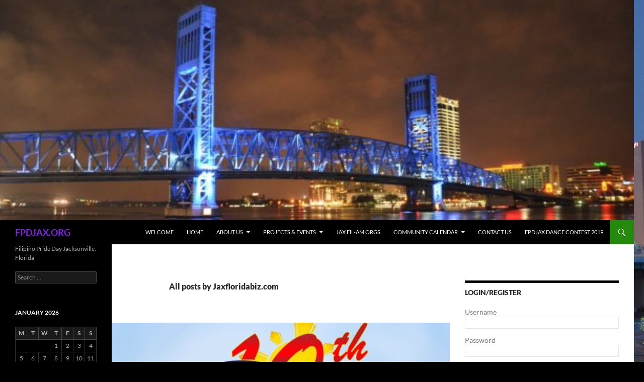

--- FILE ---
content_type: text/html; charset=UTF-8
request_url: http://www.fpdjax.org/author/dell-alarcon/
body_size: 16115
content:
<!DOCTYPE html>
<html lang="en">
<head>
	<meta charset="UTF-8">
	<meta name="viewport" content="width=device-width, initial-scale=1.0">
	<title>Jaxfloridabiz.com | FPDJAX.ORG</title>
	<link rel="profile" href="https://gmpg.org/xfn/11">
	<link rel="pingback" href="http://www.fpdjax.org/xmlrpc.php">
	<meta name='robots' content='max-image-preview:large' />
<link rel="alternate" type="application/rss+xml" title="FPDJAX.ORG &raquo; Feed" href="http://www.fpdjax.org/feed/" />
<link rel="alternate" type="application/rss+xml" title="FPDJAX.ORG &raquo; Comments Feed" href="http://www.fpdjax.org/comments/feed/" />
<link rel="alternate" type="application/rss+xml" title="FPDJAX.ORG &raquo; Posts by Jaxfloridabiz.com Feed" href="http://www.fpdjax.org/author/dell-alarcon/feed/" />
<style id='wp-img-auto-sizes-contain-inline-css'>
img:is([sizes=auto i],[sizes^="auto," i]){contain-intrinsic-size:3000px 1500px}
/*# sourceURL=wp-img-auto-sizes-contain-inline-css */
</style>
<style id='wp-emoji-styles-inline-css'>

	img.wp-smiley, img.emoji {
		display: inline !important;
		border: none !important;
		box-shadow: none !important;
		height: 1em !important;
		width: 1em !important;
		margin: 0 0.07em !important;
		vertical-align: -0.1em !important;
		background: none !important;
		padding: 0 !important;
	}
/*# sourceURL=wp-emoji-styles-inline-css */
</style>
<style id='wp-block-library-inline-css'>
:root{--wp-block-synced-color:#7a00df;--wp-block-synced-color--rgb:122,0,223;--wp-bound-block-color:var(--wp-block-synced-color);--wp-editor-canvas-background:#ddd;--wp-admin-theme-color:#007cba;--wp-admin-theme-color--rgb:0,124,186;--wp-admin-theme-color-darker-10:#006ba1;--wp-admin-theme-color-darker-10--rgb:0,107,160.5;--wp-admin-theme-color-darker-20:#005a87;--wp-admin-theme-color-darker-20--rgb:0,90,135;--wp-admin-border-width-focus:2px}@media (min-resolution:192dpi){:root{--wp-admin-border-width-focus:1.5px}}.wp-element-button{cursor:pointer}:root .has-very-light-gray-background-color{background-color:#eee}:root .has-very-dark-gray-background-color{background-color:#313131}:root .has-very-light-gray-color{color:#eee}:root .has-very-dark-gray-color{color:#313131}:root .has-vivid-green-cyan-to-vivid-cyan-blue-gradient-background{background:linear-gradient(135deg,#00d084,#0693e3)}:root .has-purple-crush-gradient-background{background:linear-gradient(135deg,#34e2e4,#4721fb 50%,#ab1dfe)}:root .has-hazy-dawn-gradient-background{background:linear-gradient(135deg,#faaca8,#dad0ec)}:root .has-subdued-olive-gradient-background{background:linear-gradient(135deg,#fafae1,#67a671)}:root .has-atomic-cream-gradient-background{background:linear-gradient(135deg,#fdd79a,#004a59)}:root .has-nightshade-gradient-background{background:linear-gradient(135deg,#330968,#31cdcf)}:root .has-midnight-gradient-background{background:linear-gradient(135deg,#020381,#2874fc)}:root{--wp--preset--font-size--normal:16px;--wp--preset--font-size--huge:42px}.has-regular-font-size{font-size:1em}.has-larger-font-size{font-size:2.625em}.has-normal-font-size{font-size:var(--wp--preset--font-size--normal)}.has-huge-font-size{font-size:var(--wp--preset--font-size--huge)}.has-text-align-center{text-align:center}.has-text-align-left{text-align:left}.has-text-align-right{text-align:right}.has-fit-text{white-space:nowrap!important}#end-resizable-editor-section{display:none}.aligncenter{clear:both}.items-justified-left{justify-content:flex-start}.items-justified-center{justify-content:center}.items-justified-right{justify-content:flex-end}.items-justified-space-between{justify-content:space-between}.screen-reader-text{border:0;clip-path:inset(50%);height:1px;margin:-1px;overflow:hidden;padding:0;position:absolute;width:1px;word-wrap:normal!important}.screen-reader-text:focus{background-color:#ddd;clip-path:none;color:#444;display:block;font-size:1em;height:auto;left:5px;line-height:normal;padding:15px 23px 14px;text-decoration:none;top:5px;width:auto;z-index:100000}html :where(.has-border-color){border-style:solid}html :where([style*=border-top-color]){border-top-style:solid}html :where([style*=border-right-color]){border-right-style:solid}html :where([style*=border-bottom-color]){border-bottom-style:solid}html :where([style*=border-left-color]){border-left-style:solid}html :where([style*=border-width]){border-style:solid}html :where([style*=border-top-width]){border-top-style:solid}html :where([style*=border-right-width]){border-right-style:solid}html :where([style*=border-bottom-width]){border-bottom-style:solid}html :where([style*=border-left-width]){border-left-style:solid}html :where(img[class*=wp-image-]){height:auto;max-width:100%}:where(figure){margin:0 0 1em}html :where(.is-position-sticky){--wp-admin--admin-bar--position-offset:var(--wp-admin--admin-bar--height,0px)}@media screen and (max-width:600px){html :where(.is-position-sticky){--wp-admin--admin-bar--position-offset:0px}}

/*# sourceURL=wp-block-library-inline-css */
</style><style id='wp-block-image-inline-css'>
.wp-block-image>a,.wp-block-image>figure>a{display:inline-block}.wp-block-image img{box-sizing:border-box;height:auto;max-width:100%;vertical-align:bottom}@media not (prefers-reduced-motion){.wp-block-image img.hide{visibility:hidden}.wp-block-image img.show{animation:show-content-image .4s}}.wp-block-image[style*=border-radius] img,.wp-block-image[style*=border-radius]>a{border-radius:inherit}.wp-block-image.has-custom-border img{box-sizing:border-box}.wp-block-image.aligncenter{text-align:center}.wp-block-image.alignfull>a,.wp-block-image.alignwide>a{width:100%}.wp-block-image.alignfull img,.wp-block-image.alignwide img{height:auto;width:100%}.wp-block-image .aligncenter,.wp-block-image .alignleft,.wp-block-image .alignright,.wp-block-image.aligncenter,.wp-block-image.alignleft,.wp-block-image.alignright{display:table}.wp-block-image .aligncenter>figcaption,.wp-block-image .alignleft>figcaption,.wp-block-image .alignright>figcaption,.wp-block-image.aligncenter>figcaption,.wp-block-image.alignleft>figcaption,.wp-block-image.alignright>figcaption{caption-side:bottom;display:table-caption}.wp-block-image .alignleft{float:left;margin:.5em 1em .5em 0}.wp-block-image .alignright{float:right;margin:.5em 0 .5em 1em}.wp-block-image .aligncenter{margin-left:auto;margin-right:auto}.wp-block-image :where(figcaption){margin-bottom:1em;margin-top:.5em}.wp-block-image.is-style-circle-mask img{border-radius:9999px}@supports ((-webkit-mask-image:none) or (mask-image:none)) or (-webkit-mask-image:none){.wp-block-image.is-style-circle-mask img{border-radius:0;-webkit-mask-image:url('data:image/svg+xml;utf8,<svg viewBox="0 0 100 100" xmlns="http://www.w3.org/2000/svg"><circle cx="50" cy="50" r="50"/></svg>');mask-image:url('data:image/svg+xml;utf8,<svg viewBox="0 0 100 100" xmlns="http://www.w3.org/2000/svg"><circle cx="50" cy="50" r="50"/></svg>');mask-mode:alpha;-webkit-mask-position:center;mask-position:center;-webkit-mask-repeat:no-repeat;mask-repeat:no-repeat;-webkit-mask-size:contain;mask-size:contain}}:root :where(.wp-block-image.is-style-rounded img,.wp-block-image .is-style-rounded img){border-radius:9999px}.wp-block-image figure{margin:0}.wp-lightbox-container{display:flex;flex-direction:column;position:relative}.wp-lightbox-container img{cursor:zoom-in}.wp-lightbox-container img:hover+button{opacity:1}.wp-lightbox-container button{align-items:center;backdrop-filter:blur(16px) saturate(180%);background-color:#5a5a5a40;border:none;border-radius:4px;cursor:zoom-in;display:flex;height:20px;justify-content:center;opacity:0;padding:0;position:absolute;right:16px;text-align:center;top:16px;width:20px;z-index:100}@media not (prefers-reduced-motion){.wp-lightbox-container button{transition:opacity .2s ease}}.wp-lightbox-container button:focus-visible{outline:3px auto #5a5a5a40;outline:3px auto -webkit-focus-ring-color;outline-offset:3px}.wp-lightbox-container button:hover{cursor:pointer;opacity:1}.wp-lightbox-container button:focus{opacity:1}.wp-lightbox-container button:focus,.wp-lightbox-container button:hover,.wp-lightbox-container button:not(:hover):not(:active):not(.has-background){background-color:#5a5a5a40;border:none}.wp-lightbox-overlay{box-sizing:border-box;cursor:zoom-out;height:100vh;left:0;overflow:hidden;position:fixed;top:0;visibility:hidden;width:100%;z-index:100000}.wp-lightbox-overlay .close-button{align-items:center;cursor:pointer;display:flex;justify-content:center;min-height:40px;min-width:40px;padding:0;position:absolute;right:calc(env(safe-area-inset-right) + 16px);top:calc(env(safe-area-inset-top) + 16px);z-index:5000000}.wp-lightbox-overlay .close-button:focus,.wp-lightbox-overlay .close-button:hover,.wp-lightbox-overlay .close-button:not(:hover):not(:active):not(.has-background){background:none;border:none}.wp-lightbox-overlay .lightbox-image-container{height:var(--wp--lightbox-container-height);left:50%;overflow:hidden;position:absolute;top:50%;transform:translate(-50%,-50%);transform-origin:top left;width:var(--wp--lightbox-container-width);z-index:9999999999}.wp-lightbox-overlay .wp-block-image{align-items:center;box-sizing:border-box;display:flex;height:100%;justify-content:center;margin:0;position:relative;transform-origin:0 0;width:100%;z-index:3000000}.wp-lightbox-overlay .wp-block-image img{height:var(--wp--lightbox-image-height);min-height:var(--wp--lightbox-image-height);min-width:var(--wp--lightbox-image-width);width:var(--wp--lightbox-image-width)}.wp-lightbox-overlay .wp-block-image figcaption{display:none}.wp-lightbox-overlay button{background:none;border:none}.wp-lightbox-overlay .scrim{background-color:#fff;height:100%;opacity:.9;position:absolute;width:100%;z-index:2000000}.wp-lightbox-overlay.active{visibility:visible}@media not (prefers-reduced-motion){.wp-lightbox-overlay.active{animation:turn-on-visibility .25s both}.wp-lightbox-overlay.active img{animation:turn-on-visibility .35s both}.wp-lightbox-overlay.show-closing-animation:not(.active){animation:turn-off-visibility .35s both}.wp-lightbox-overlay.show-closing-animation:not(.active) img{animation:turn-off-visibility .25s both}.wp-lightbox-overlay.zoom.active{animation:none;opacity:1;visibility:visible}.wp-lightbox-overlay.zoom.active .lightbox-image-container{animation:lightbox-zoom-in .4s}.wp-lightbox-overlay.zoom.active .lightbox-image-container img{animation:none}.wp-lightbox-overlay.zoom.active .scrim{animation:turn-on-visibility .4s forwards}.wp-lightbox-overlay.zoom.show-closing-animation:not(.active){animation:none}.wp-lightbox-overlay.zoom.show-closing-animation:not(.active) .lightbox-image-container{animation:lightbox-zoom-out .4s}.wp-lightbox-overlay.zoom.show-closing-animation:not(.active) .lightbox-image-container img{animation:none}.wp-lightbox-overlay.zoom.show-closing-animation:not(.active) .scrim{animation:turn-off-visibility .4s forwards}}@keyframes show-content-image{0%{visibility:hidden}99%{visibility:hidden}to{visibility:visible}}@keyframes turn-on-visibility{0%{opacity:0}to{opacity:1}}@keyframes turn-off-visibility{0%{opacity:1;visibility:visible}99%{opacity:0;visibility:visible}to{opacity:0;visibility:hidden}}@keyframes lightbox-zoom-in{0%{transform:translate(calc((-100vw + var(--wp--lightbox-scrollbar-width))/2 + var(--wp--lightbox-initial-left-position)),calc(-50vh + var(--wp--lightbox-initial-top-position))) scale(var(--wp--lightbox-scale))}to{transform:translate(-50%,-50%) scale(1)}}@keyframes lightbox-zoom-out{0%{transform:translate(-50%,-50%) scale(1);visibility:visible}99%{visibility:visible}to{transform:translate(calc((-100vw + var(--wp--lightbox-scrollbar-width))/2 + var(--wp--lightbox-initial-left-position)),calc(-50vh + var(--wp--lightbox-initial-top-position))) scale(var(--wp--lightbox-scale));visibility:hidden}}
/*# sourceURL=http://www.fpdjax.org/wp-includes/blocks/image/style.min.css */
</style>
<style id='wp-block-image-theme-inline-css'>
:root :where(.wp-block-image figcaption){color:#555;font-size:13px;text-align:center}.is-dark-theme :root :where(.wp-block-image figcaption){color:#ffffffa6}.wp-block-image{margin:0 0 1em}
/*# sourceURL=http://www.fpdjax.org/wp-includes/blocks/image/theme.min.css */
</style>
<style id='wp-block-paragraph-inline-css'>
.is-small-text{font-size:.875em}.is-regular-text{font-size:1em}.is-large-text{font-size:2.25em}.is-larger-text{font-size:3em}.has-drop-cap:not(:focus):first-letter{float:left;font-size:8.4em;font-style:normal;font-weight:100;line-height:.68;margin:.05em .1em 0 0;text-transform:uppercase}body.rtl .has-drop-cap:not(:focus):first-letter{float:none;margin-left:.1em}p.has-drop-cap.has-background{overflow:hidden}:root :where(p.has-background){padding:1.25em 2.375em}:where(p.has-text-color:not(.has-link-color)) a{color:inherit}p.has-text-align-left[style*="writing-mode:vertical-lr"],p.has-text-align-right[style*="writing-mode:vertical-rl"]{rotate:180deg}
/*# sourceURL=http://www.fpdjax.org/wp-includes/blocks/paragraph/style.min.css */
</style>
<style id='global-styles-inline-css'>
:root{--wp--preset--aspect-ratio--square: 1;--wp--preset--aspect-ratio--4-3: 4/3;--wp--preset--aspect-ratio--3-4: 3/4;--wp--preset--aspect-ratio--3-2: 3/2;--wp--preset--aspect-ratio--2-3: 2/3;--wp--preset--aspect-ratio--16-9: 16/9;--wp--preset--aspect-ratio--9-16: 9/16;--wp--preset--color--black: #000;--wp--preset--color--cyan-bluish-gray: #abb8c3;--wp--preset--color--white: #fff;--wp--preset--color--pale-pink: #f78da7;--wp--preset--color--vivid-red: #cf2e2e;--wp--preset--color--luminous-vivid-orange: #ff6900;--wp--preset--color--luminous-vivid-amber: #fcb900;--wp--preset--color--light-green-cyan: #7bdcb5;--wp--preset--color--vivid-green-cyan: #00d084;--wp--preset--color--pale-cyan-blue: #8ed1fc;--wp--preset--color--vivid-cyan-blue: #0693e3;--wp--preset--color--vivid-purple: #9b51e0;--wp--preset--color--green: #24890d;--wp--preset--color--dark-gray: #2b2b2b;--wp--preset--color--medium-gray: #767676;--wp--preset--color--light-gray: #f5f5f5;--wp--preset--gradient--vivid-cyan-blue-to-vivid-purple: linear-gradient(135deg,rgb(6,147,227) 0%,rgb(155,81,224) 100%);--wp--preset--gradient--light-green-cyan-to-vivid-green-cyan: linear-gradient(135deg,rgb(122,220,180) 0%,rgb(0,208,130) 100%);--wp--preset--gradient--luminous-vivid-amber-to-luminous-vivid-orange: linear-gradient(135deg,rgb(252,185,0) 0%,rgb(255,105,0) 100%);--wp--preset--gradient--luminous-vivid-orange-to-vivid-red: linear-gradient(135deg,rgb(255,105,0) 0%,rgb(207,46,46) 100%);--wp--preset--gradient--very-light-gray-to-cyan-bluish-gray: linear-gradient(135deg,rgb(238,238,238) 0%,rgb(169,184,195) 100%);--wp--preset--gradient--cool-to-warm-spectrum: linear-gradient(135deg,rgb(74,234,220) 0%,rgb(151,120,209) 20%,rgb(207,42,186) 40%,rgb(238,44,130) 60%,rgb(251,105,98) 80%,rgb(254,248,76) 100%);--wp--preset--gradient--blush-light-purple: linear-gradient(135deg,rgb(255,206,236) 0%,rgb(152,150,240) 100%);--wp--preset--gradient--blush-bordeaux: linear-gradient(135deg,rgb(254,205,165) 0%,rgb(254,45,45) 50%,rgb(107,0,62) 100%);--wp--preset--gradient--luminous-dusk: linear-gradient(135deg,rgb(255,203,112) 0%,rgb(199,81,192) 50%,rgb(65,88,208) 100%);--wp--preset--gradient--pale-ocean: linear-gradient(135deg,rgb(255,245,203) 0%,rgb(182,227,212) 50%,rgb(51,167,181) 100%);--wp--preset--gradient--electric-grass: linear-gradient(135deg,rgb(202,248,128) 0%,rgb(113,206,126) 100%);--wp--preset--gradient--midnight: linear-gradient(135deg,rgb(2,3,129) 0%,rgb(40,116,252) 100%);--wp--preset--font-size--small: 13px;--wp--preset--font-size--medium: 20px;--wp--preset--font-size--large: 36px;--wp--preset--font-size--x-large: 42px;--wp--preset--spacing--20: 0.44rem;--wp--preset--spacing--30: 0.67rem;--wp--preset--spacing--40: 1rem;--wp--preset--spacing--50: 1.5rem;--wp--preset--spacing--60: 2.25rem;--wp--preset--spacing--70: 3.38rem;--wp--preset--spacing--80: 5.06rem;--wp--preset--shadow--natural: 6px 6px 9px rgba(0, 0, 0, 0.2);--wp--preset--shadow--deep: 12px 12px 50px rgba(0, 0, 0, 0.4);--wp--preset--shadow--sharp: 6px 6px 0px rgba(0, 0, 0, 0.2);--wp--preset--shadow--outlined: 6px 6px 0px -3px rgb(255, 255, 255), 6px 6px rgb(0, 0, 0);--wp--preset--shadow--crisp: 6px 6px 0px rgb(0, 0, 0);}:where(.is-layout-flex){gap: 0.5em;}:where(.is-layout-grid){gap: 0.5em;}body .is-layout-flex{display: flex;}.is-layout-flex{flex-wrap: wrap;align-items: center;}.is-layout-flex > :is(*, div){margin: 0;}body .is-layout-grid{display: grid;}.is-layout-grid > :is(*, div){margin: 0;}:where(.wp-block-columns.is-layout-flex){gap: 2em;}:where(.wp-block-columns.is-layout-grid){gap: 2em;}:where(.wp-block-post-template.is-layout-flex){gap: 1.25em;}:where(.wp-block-post-template.is-layout-grid){gap: 1.25em;}.has-black-color{color: var(--wp--preset--color--black) !important;}.has-cyan-bluish-gray-color{color: var(--wp--preset--color--cyan-bluish-gray) !important;}.has-white-color{color: var(--wp--preset--color--white) !important;}.has-pale-pink-color{color: var(--wp--preset--color--pale-pink) !important;}.has-vivid-red-color{color: var(--wp--preset--color--vivid-red) !important;}.has-luminous-vivid-orange-color{color: var(--wp--preset--color--luminous-vivid-orange) !important;}.has-luminous-vivid-amber-color{color: var(--wp--preset--color--luminous-vivid-amber) !important;}.has-light-green-cyan-color{color: var(--wp--preset--color--light-green-cyan) !important;}.has-vivid-green-cyan-color{color: var(--wp--preset--color--vivid-green-cyan) !important;}.has-pale-cyan-blue-color{color: var(--wp--preset--color--pale-cyan-blue) !important;}.has-vivid-cyan-blue-color{color: var(--wp--preset--color--vivid-cyan-blue) !important;}.has-vivid-purple-color{color: var(--wp--preset--color--vivid-purple) !important;}.has-black-background-color{background-color: var(--wp--preset--color--black) !important;}.has-cyan-bluish-gray-background-color{background-color: var(--wp--preset--color--cyan-bluish-gray) !important;}.has-white-background-color{background-color: var(--wp--preset--color--white) !important;}.has-pale-pink-background-color{background-color: var(--wp--preset--color--pale-pink) !important;}.has-vivid-red-background-color{background-color: var(--wp--preset--color--vivid-red) !important;}.has-luminous-vivid-orange-background-color{background-color: var(--wp--preset--color--luminous-vivid-orange) !important;}.has-luminous-vivid-amber-background-color{background-color: var(--wp--preset--color--luminous-vivid-amber) !important;}.has-light-green-cyan-background-color{background-color: var(--wp--preset--color--light-green-cyan) !important;}.has-vivid-green-cyan-background-color{background-color: var(--wp--preset--color--vivid-green-cyan) !important;}.has-pale-cyan-blue-background-color{background-color: var(--wp--preset--color--pale-cyan-blue) !important;}.has-vivid-cyan-blue-background-color{background-color: var(--wp--preset--color--vivid-cyan-blue) !important;}.has-vivid-purple-background-color{background-color: var(--wp--preset--color--vivid-purple) !important;}.has-black-border-color{border-color: var(--wp--preset--color--black) !important;}.has-cyan-bluish-gray-border-color{border-color: var(--wp--preset--color--cyan-bluish-gray) !important;}.has-white-border-color{border-color: var(--wp--preset--color--white) !important;}.has-pale-pink-border-color{border-color: var(--wp--preset--color--pale-pink) !important;}.has-vivid-red-border-color{border-color: var(--wp--preset--color--vivid-red) !important;}.has-luminous-vivid-orange-border-color{border-color: var(--wp--preset--color--luminous-vivid-orange) !important;}.has-luminous-vivid-amber-border-color{border-color: var(--wp--preset--color--luminous-vivid-amber) !important;}.has-light-green-cyan-border-color{border-color: var(--wp--preset--color--light-green-cyan) !important;}.has-vivid-green-cyan-border-color{border-color: var(--wp--preset--color--vivid-green-cyan) !important;}.has-pale-cyan-blue-border-color{border-color: var(--wp--preset--color--pale-cyan-blue) !important;}.has-vivid-cyan-blue-border-color{border-color: var(--wp--preset--color--vivid-cyan-blue) !important;}.has-vivid-purple-border-color{border-color: var(--wp--preset--color--vivid-purple) !important;}.has-vivid-cyan-blue-to-vivid-purple-gradient-background{background: var(--wp--preset--gradient--vivid-cyan-blue-to-vivid-purple) !important;}.has-light-green-cyan-to-vivid-green-cyan-gradient-background{background: var(--wp--preset--gradient--light-green-cyan-to-vivid-green-cyan) !important;}.has-luminous-vivid-amber-to-luminous-vivid-orange-gradient-background{background: var(--wp--preset--gradient--luminous-vivid-amber-to-luminous-vivid-orange) !important;}.has-luminous-vivid-orange-to-vivid-red-gradient-background{background: var(--wp--preset--gradient--luminous-vivid-orange-to-vivid-red) !important;}.has-very-light-gray-to-cyan-bluish-gray-gradient-background{background: var(--wp--preset--gradient--very-light-gray-to-cyan-bluish-gray) !important;}.has-cool-to-warm-spectrum-gradient-background{background: var(--wp--preset--gradient--cool-to-warm-spectrum) !important;}.has-blush-light-purple-gradient-background{background: var(--wp--preset--gradient--blush-light-purple) !important;}.has-blush-bordeaux-gradient-background{background: var(--wp--preset--gradient--blush-bordeaux) !important;}.has-luminous-dusk-gradient-background{background: var(--wp--preset--gradient--luminous-dusk) !important;}.has-pale-ocean-gradient-background{background: var(--wp--preset--gradient--pale-ocean) !important;}.has-electric-grass-gradient-background{background: var(--wp--preset--gradient--electric-grass) !important;}.has-midnight-gradient-background{background: var(--wp--preset--gradient--midnight) !important;}.has-small-font-size{font-size: var(--wp--preset--font-size--small) !important;}.has-medium-font-size{font-size: var(--wp--preset--font-size--medium) !important;}.has-large-font-size{font-size: var(--wp--preset--font-size--large) !important;}.has-x-large-font-size{font-size: var(--wp--preset--font-size--x-large) !important;}
/*# sourceURL=global-styles-inline-css */
</style>

<style id='classic-theme-styles-inline-css'>
/*! This file is auto-generated */
.wp-block-button__link{color:#fff;background-color:#32373c;border-radius:9999px;box-shadow:none;text-decoration:none;padding:calc(.667em + 2px) calc(1.333em + 2px);font-size:1.125em}.wp-block-file__button{background:#32373c;color:#fff;text-decoration:none}
/*# sourceURL=/wp-includes/css/classic-themes.min.css */
</style>
<link rel='stylesheet' id='contact-form-7-css' href='http://www.fpdjax.org/wp-content/plugins/contact-form-7/includes/css/styles.css?ver=5.8.1' media='all' />
<link rel='stylesheet' id='ssb-front-css-css' href='http://www.fpdjax.org/wp-content/plugins/simple-social-buttons/assets/css/front.css?ver=6.2.0' media='all' />
<link rel='stylesheet' id='sidebar-login-css' href='http://www.fpdjax.org/wp-content/plugins/sidebar-login/build/sidebar-login.css?ver=1637324169' media='all' />
<link rel='stylesheet' id='twentyfourteen-lato-css' href='http://www.fpdjax.org/wp-content/themes/twentyfourteen/fonts/font-lato.css?ver=20230328' media='all' />
<link rel='stylesheet' id='genericons-css' href='http://www.fpdjax.org/wp-content/themes/twentyfourteen/genericons/genericons.css?ver=20251101' media='all' />
<link rel='stylesheet' id='twentyfourteen-style-css' href='http://www.fpdjax.org/wp-content/themes/twentyfourteen/style.css?ver=20251202' media='all' />
<link rel='stylesheet' id='twentyfourteen-block-style-css' href='http://www.fpdjax.org/wp-content/themes/twentyfourteen/css/blocks.css?ver=20250715' media='all' />
<script src="http://www.fpdjax.org/wp-includes/js/jquery/jquery.min.js?ver=3.7.1" id="jquery-core-js"></script>
<script src="http://www.fpdjax.org/wp-includes/js/jquery/jquery-migrate.min.js?ver=3.4.1" id="jquery-migrate-js"></script>
<script src="http://www.fpdjax.org/wp-content/themes/twentyfourteen/js/functions.js?ver=20250729" id="twentyfourteen-script-js" defer data-wp-strategy="defer"></script>
<link rel="https://api.w.org/" href="http://www.fpdjax.org/wp-json/" /><link rel="alternate" title="JSON" type="application/json" href="http://www.fpdjax.org/wp-json/wp/v2/users/12" /><link rel="EditURI" type="application/rsd+xml" title="RSD" href="http://www.fpdjax.org/xmlrpc.php?rsd" />
<meta name="generator" content="WordPress 6.9" />
<script type='text/javascript'>
/* <![CDATA[ */
// Comprehensive Google Map plugin v9.1.2
var CGMPGlobal = {"ajaxurl":"http:\/\/www.fpdjax.org\/wp-admin\/admin-ajax.php","noBubbleDescriptionProvided":"No description provided","geoValidationClientRevalidate":"REVALIDATE","cssHref":"http:\/\/www.fpdjax.org\/wp-content\/plugins\/comprehensive-google-map-plugin\/style.css?ver=9.1.2","language":"en","customMarkersUri":"http:\/\/www.fpdjax.org\/wp-content\/plugins\/comprehensive-google-map-plugin\/assets\/css\/images\/markers\/","kml":"[TITLE] [MSG] ([STATUS])","kmlDocInvalid":"The KML file is not a valid KML, KMZ or GeoRSS document.","kmlFetchError":"The KML file could not be fetched.","kmlLimits":"The KML file exceeds the feature limits of KmlLayer.","kmlNotFound":"The KML file could not be found. Most likely it is an invalid URL, or the document is not publicly available.","kmlRequestInvalid":"The KmlLayer is invalid.","kmlTimedOut":"The KML file could not be loaded within a reasonable amount of time.","kmlTooLarge":"The KML file exceeds the file size limits of KmlLayer.","kmlUnknown":"The KML file failed to load for an unknown reason.","address":"Address","streetView":"Street View","directions":"Directions","toHere":"To here","fromHere":"From here","mapFillViewport":"false","timestamp":"14dafb53be","ajaxCacheMapAction":"cgmp_ajax_cache_map_action","sep":"{}"}
/* ]]> */
</script>
 <style media="screen">

		 /*inline margin*/
		.simplesocialbuttons.simplesocialbuttons_inline.simplesocial-sm-round button{
	  margin: ;
	}
	
	
	
	
	
	
			 /*margin-digbar*/

	
	
	
	
	
	
	
</style>

<!-- Open Graph Meta Tags generated by Simple Social Buttons 6.2.0 -->
<meta property="og:title" content="10th Filipino Pride Day festival - FPDJAX.ORG" />
<meta property="og:type" content="website" />
<meta property="og:description" content="The 10th Filipino Pride Day Festival will be held on October 5, 2019 Saturday at the Riverside Arts Market from 10am to 5pm." />
<meta property="og:url" content="http://www.fpdjax.org/2019/07/10th-filipino-pride-day-festival/" />
<meta property="og:site_name" content="FPDJAX.ORG" />
<meta property="og:image" content="http://www.fpdjax.org/wp-content/uploads/2019/07/FPDJAXFestival.jpg" />
<meta name="twitter:card" content="summary_large_image" />
<meta name="twitter:description" content="The 10th Filipino Pride Day Festival will be held on October 5, 2019 Saturday at the Riverside Arts Market from 10am to 5pm." />
<meta name="twitter:title" content="10th Filipino Pride Day festival - FPDJAX.ORG" />
<meta property="twitter:image" content="http://www.fpdjax.org/wp-content/uploads/2019/07/FPDJAXFestival.jpg" />
		<style type="text/css" id="twentyfourteen-header-css">
				.site-title a {
			color: #8224e3;
		}
		</style>
		<style id="custom-background-css">
body.custom-background { background-color: #000000; background-image: url("http://www.fpdjax.org/wp-content/uploads/2015/06/Downtown4.png"); background-position: right center; background-size: cover; background-repeat: no-repeat; background-attachment: fixed; }
</style>
	<link rel="icon" href="http://www.fpdjax.org/wp-content/uploads/2017/07/FPDJAX01-e1503609767564-150x150.jpg" sizes="32x32" />
<link rel="icon" href="http://www.fpdjax.org/wp-content/uploads/2017/07/FPDJAX01-e1503609767564.jpg" sizes="192x192" />
<link rel="apple-touch-icon" href="http://www.fpdjax.org/wp-content/uploads/2017/07/FPDJAX01-e1503609767564.jpg" />
<meta name="msapplication-TileImage" content="http://www.fpdjax.org/wp-content/uploads/2017/07/FPDJAX01-e1503609767564.jpg" />

<script type='text/javascript' src='http://www.fpdjax.org/wp-content/plugins/wp-spamshield/js/jscripts.php'></script> 
</head>

<body class="archive author author-dell-alarcon author-12 custom-background wp-embed-responsive wp-theme-twentyfourteen group-blog header-image list-view">
<a class="screen-reader-text skip-link" href="#content">
	Skip to content</a>
<div id="page" class="hfeed site">
			<div id="site-header">
		<a href="http://www.fpdjax.org/" rel="home" >
			<img src="http://www.fpdjax.org/wp-content/uploads/2016/10/cropped-DPC3.jpg" width="1260" height="438" alt="FPDJAX.ORG" srcset="http://www.fpdjax.org/wp-content/uploads/2016/10/cropped-DPC3.jpg 1260w, http://www.fpdjax.org/wp-content/uploads/2016/10/cropped-DPC3-300x104.jpg 300w, http://www.fpdjax.org/wp-content/uploads/2016/10/cropped-DPC3-1024x356.jpg 1024w, http://www.fpdjax.org/wp-content/uploads/2016/10/cropped-DPC3-768x267.jpg 768w" sizes="(max-width: 1260px) 100vw, 1260px" decoding="async" fetchpriority="high" />		</a>
	</div>
	
	<header id="masthead" class="site-header">
		<div class="header-main">
							<h1 class="site-title"><a href="http://www.fpdjax.org/" rel="home" >FPDJAX.ORG</a></h1>
			
			<div class="search-toggle">
				<a href="#search-container" class="screen-reader-text" aria-expanded="false" aria-controls="search-container">
					Search				</a>
			</div>

			<nav id="primary-navigation" class="site-navigation primary-navigation">
				<button class="menu-toggle">Primary Menu</button>
				<div class="menu-main-container"><ul id="primary-menu" class="nav-menu"><li id="menu-item-110" class="menu-item menu-item-type-post_type menu-item-object-page menu-item-home menu-item-110"><a href="http://www.fpdjax.org/welcome/">Welcome</a></li>
<li id="menu-item-39" class="menu-item menu-item-type-custom menu-item-object-custom menu-item-39"><a href="http://www.fpdjax.com">Home</a></li>
<li id="menu-item-31" class="menu-item menu-item-type-post_type menu-item-object-page menu-item-has-children menu-item-31"><a href="http://www.fpdjax.org/about-us/">About Us</a>
<ul class="sub-menu">
	<li id="menu-item-35" class="menu-item menu-item-type-post_type menu-item-object-page menu-item-35"><a href="http://www.fpdjax.org/about-us/board/">Board of Directors</a></li>
	<li id="menu-item-37" class="menu-item menu-item-type-post_type menu-item-object-page menu-item-37"><a href="http://www.fpdjax.org/about-us/mission/">Mission</a></li>
	<li id="menu-item-76" class="menu-item menu-item-type-post_type menu-item-object-page menu-item-76"><a href="http://www.fpdjax.org/about-us/fpdjax-in-the-news/">FPD JAX: In the News</a></li>
</ul>
</li>
<li id="menu-item-32" class="menu-item menu-item-type-post_type menu-item-object-page current_page_parent menu-item-has-children menu-item-32"><a href="http://www.fpdjax.org/events/">Projects &#038; Events</a>
<ul class="sub-menu">
	<li id="menu-item-77" class="menu-item menu-item-type-post_type menu-item-object-page menu-item-has-children menu-item-77"><a href="http://www.fpdjax.org/events/fpdjax-archives/">FPDJax Archives</a>
	<ul class="sub-menu">
		<li id="menu-item-81" class="menu-item menu-item-type-post_type menu-item-object-page menu-item-81"><a href="http://www.fpdjax.org/events/fpdjax-archives/photo-gallery/">Photo Gallery</a></li>
		<li id="menu-item-80" class="menu-item menu-item-type-post_type menu-item-object-page menu-item-80"><a href="http://www.fpdjax.org/events/fpdjax-archives/videos/">Videos</a></li>
		<li id="menu-item-78" class="menu-item menu-item-type-post_type menu-item-object-page menu-item-78"><a href="http://www.fpdjax.org/events/fpdjax-archives/sponsors/">Sponsors</a></li>
		<li id="menu-item-79" class="menu-item menu-item-type-post_type menu-item-object-page menu-item-79"><a href="http://www.fpdjax.org/events/fpdjax-archives/beneficiaries/">Beneficiaries</a></li>
	</ul>
</li>
	<li id="menu-item-84" class="menu-item menu-item-type-post_type menu-item-object-page menu-item-84"><a href="http://www.fpdjax.org/events/consular-outreach-jax/">Consular Outreach Jax</a></li>
	<li id="menu-item-82" class="menu-item menu-item-type-post_type menu-item-object-page menu-item-82"><a href="http://www.fpdjax.org/events/volunteer-opportunities/">Volunteer Opportunities</a></li>
</ul>
</li>
<li id="menu-item-57" class="menu-item menu-item-type-post_type menu-item-object-page menu-item-57"><a href="http://www.fpdjax.org/jax-fil-am-orgs/">JAX Fil-Am Orgs</a></li>
<li id="menu-item-60" class="menu-item menu-item-type-post_type menu-item-object-page menu-item-has-children menu-item-60"><a href="http://www.fpdjax.org/calendar/">Community Calendar</a>
<ul class="sub-menu">
	<li id="menu-item-350" class="menu-item menu-item-type-post_type menu-item-object-page menu-item-350"><a href="http://www.fpdjax.org/calendar/2017-events/">2019 Community Events</a></li>
</ul>
</li>
<li id="menu-item-33" class="menu-item menu-item-type-post_type menu-item-object-page menu-item-33"><a href="http://www.fpdjax.org/contact-us/">Contact Us</a></li>
<li id="menu-item-783" class="menu-item menu-item-type-post_type menu-item-object-page menu-item-783"><a href="http://www.fpdjax.org/fpdjax-dance-contest-2019/">FPDJAx Dance contest 2019</a></li>
</ul></div>			</nav>
		</div>

		<div id="search-container" class="search-box-wrapper hide">
			<div class="search-box">
				<form role="search" method="get" class="search-form" action="http://www.fpdjax.org/">
				<label>
					<span class="screen-reader-text">Search for:</span>
					<input type="search" class="search-field" placeholder="Search &hellip;" value="" name="s" />
				</label>
				<input type="submit" class="search-submit" value="Search" />
			</form>			</div>
		</div>
	</header><!-- #masthead -->

	<div id="main" class="site-main">

	<section id="primary" class="content-area">
		<div id="content" class="site-content" role="main">

			
			<header class="archive-header">
				<h1 class="archive-title">
					All posts by Jaxfloridabiz.com				</h1>
							</header><!-- .archive-header -->

				
<article id="post-772" class="post-772 post type-post status-publish format-image has-post-thumbnail hentry category-announcements category-events category-featured post_format-post-format-image">
	
	<a class="post-thumbnail" href="http://www.fpdjax.org/2019/07/10th-filipino-pride-day-festival/" aria-hidden="true">
			<img width="672" height="372" src="http://www.fpdjax.org/wp-content/uploads/2019/07/FPDJAXFestival-672x372.jpg" class="attachment-post-thumbnail size-post-thumbnail wp-post-image" alt="10th Filipino Pride Day festival" decoding="async" srcset="http://www.fpdjax.org/wp-content/uploads/2019/07/FPDJAXFestival-672x372.jpg 672w, http://www.fpdjax.org/wp-content/uploads/2019/07/FPDJAXFestival-1038x576.jpg 1038w" sizes="(max-width: 672px) 100vw, 672px" />	</a>

			
	<header class="entry-header">
				<div class="entry-meta">
			<span class="cat-links"><a href="http://www.fpdjax.org/category/announcements/" rel="category tag">Announcements</a>, <a href="http://www.fpdjax.org/category/events/" rel="category tag">Events</a>, <a href="http://www.fpdjax.org/category/featured/" rel="category tag">Featured</a></span>
		</div><!-- .entry-meta -->
			<h1 class="entry-title"><a href="http://www.fpdjax.org/2019/07/10th-filipino-pride-day-festival/" rel="bookmark">10th Filipino Pride Day festival</a></h1>
		<div class="entry-meta">
			<span class="post-format">
				<a class="entry-format" href="http://www.fpdjax.org/type/image/">Image</a>
			</span>

			<span class="entry-date"><a href="http://www.fpdjax.org/2019/07/10th-filipino-pride-day-festival/" rel="bookmark"><time class="entry-date" datetime="2019-07-11T21:06:44+00:00">July 11, 2019</time></a></span> <span class="byline"><span class="author vcard"><a class="url fn n" href="http://www.fpdjax.org/author/dell-alarcon/" rel="author">Jaxfloridabiz.com</a></span></span>
						<span class="comments-link"><a href="http://www.fpdjax.org/2019/07/10th-filipino-pride-day-festival/#respond">Leave a comment</a></span>
			
					</div><!-- .entry-meta -->
	</header><!-- .entry-header -->

	<div class="entry-content">
		
<p>The 10th Filipino Pride Day Festival will be held on  October 5, 2019 Saturday at the Riverside Arts Market from 10am to 5pm.</p>
<div class="simplesocialbuttons simplesocial-sm-round simplesocialbuttons_inline simplesocialbuttons-align-left post-772 post  simplesocialbuttons-inline-no-animation">
<button class="simplesocial-fb-share"  rel="nofollow"  target="_blank"  aria-label="Facebook Share" data-href="https://www.facebook.com/sharer/sharer.php?u=http://www.fpdjax.org/2019/07/10th-filipino-pride-day-festival/" onClick="javascript:window.open(this.dataset.href, '', 'menubar=no,toolbar=no,resizable=yes,scrollbars=yes,height=600,width=600');return false;"><span class="simplesocialtxt">Facebook </span> </button>
<button class="simplesocial-twt-share"  rel="nofollow"  target="_blank"  aria-label="Twitter Share" data-href="https://twitter.com/intent/tweet?text=10th+Filipino+Pride+Day+festival&url=http://www.fpdjax.org/2019/07/10th-filipino-pride-day-festival/" onClick="javascript:window.open(this.dataset.href, '', 'menubar=no,toolbar=no,resizable=yes,scrollbars=yes,height=600,width=600');return false;"><span class="simplesocialtxt">Twitter</span> </button>
<button  rel="nofollow"  target="_blank"  class="simplesocial-linkedin-share" aria-label="LinkedIn Share" data-href="https://www.linkedin.com/sharing/share-offsite/?url=http://www.fpdjax.org/2019/07/10th-filipino-pride-day-festival/" onClick="javascript:window.open(this.dataset.href, '', 'menubar=no,toolbar=no,resizable=yes,scrollbars=yes,height=600,width=600');return false;"><span class="simplesocialtxt">LinkedIn</span></button>
</div>
	</div><!-- .entry-content -->

	</article><!-- #post-772 -->

<article id="post-768" class="post-768 post type-post status-publish format-standard hentry category-announcements category-events category-fil-am-organizations category-filipino-americans category-jacksonville">
	
	<header class="entry-header">
				<div class="entry-meta">
			<span class="cat-links"><a href="http://www.fpdjax.org/category/announcements/" rel="category tag">Announcements</a>, <a href="http://www.fpdjax.org/category/events/" rel="category tag">Events</a>, <a href="http://www.fpdjax.org/category/fil-am-organizations/" rel="category tag">FIL-AM Organizations</a>, <a href="http://www.fpdjax.org/category/filipino-americans/" rel="category tag">Filipino Americans</a>, <a href="http://www.fpdjax.org/category/jacksonville/" rel="category tag">Jacksonville</a></span>
		</div>
			<h1 class="entry-title"><a href="http://www.fpdjax.org/2019/01/filipino-pride-day-presents/" rel="bookmark">Filipino pride day PRESENTS</a></h1>
		<div class="entry-meta">
			<span class="entry-date"><a href="http://www.fpdjax.org/2019/01/filipino-pride-day-presents/" rel="bookmark"><time class="entry-date" datetime="2019-01-26T22:16:24+00:00">January 26, 2019</time></a></span> <span class="byline"><span class="author vcard"><a class="url fn n" href="http://www.fpdjax.org/author/dell-alarcon/" rel="author">Jaxfloridabiz.com</a></span></span>			<span class="comments-link"><a href="http://www.fpdjax.org/2019/01/filipino-pride-day-presents/#respond">Leave a comment</a></span>
						</div><!-- .entry-meta -->
	</header><!-- .entry-header -->

		<div class="entry-content">
		
<p>PHILIPPINES: GRIT, GRIME AND GRACE</p>



<figure class="wp-block-image"><img decoding="async" width="742" height="960" src="http://www.fpdjax.com/wp-content/uploads/2019/01/fpdjax2019.jpg" alt="" class="wp-image-769" srcset="http://www.fpdjax.org/wp-content/uploads/2019/01/fpdjax2019.jpg 742w, http://www.fpdjax.org/wp-content/uploads/2019/01/fpdjax2019-232x300.jpg 232w" sizes="(max-width: 742px) 100vw, 742px" /></figure>
<div class="simplesocialbuttons simplesocial-sm-round simplesocialbuttons_inline simplesocialbuttons-align-left post-768 post  simplesocialbuttons-inline-no-animation">
<button class="simplesocial-fb-share"  rel="nofollow"  target="_blank"  aria-label="Facebook Share" data-href="https://www.facebook.com/sharer/sharer.php?u=http://www.fpdjax.org/2019/01/filipino-pride-day-presents/" onClick="javascript:window.open(this.dataset.href, '', 'menubar=no,toolbar=no,resizable=yes,scrollbars=yes,height=600,width=600');return false;"><span class="simplesocialtxt">Facebook </span> </button>
<button class="simplesocial-twt-share"  rel="nofollow"  target="_blank"  aria-label="Twitter Share" data-href="https://twitter.com/intent/tweet?text=Filipino+pride+day+PRESENTS&url=http://www.fpdjax.org/2019/01/filipino-pride-day-presents/" onClick="javascript:window.open(this.dataset.href, '', 'menubar=no,toolbar=no,resizable=yes,scrollbars=yes,height=600,width=600');return false;"><span class="simplesocialtxt">Twitter</span> </button>
<button  rel="nofollow"  target="_blank"  class="simplesocial-linkedin-share" aria-label="LinkedIn Share" data-href="https://www.linkedin.com/sharing/share-offsite/?url=http://www.fpdjax.org/2019/01/filipino-pride-day-presents/" onClick="javascript:window.open(this.dataset.href, '', 'menubar=no,toolbar=no,resizable=yes,scrollbars=yes,height=600,width=600');return false;"><span class="simplesocialtxt">LinkedIn</span></button>
</div>
	</div><!-- .entry-content -->
	
	</article><!-- #post-768 -->

<article id="post-765" class="post-765 post type-post status-publish format-standard hentry category-featured category-filipino-americans">
	
	<header class="entry-header">
				<div class="entry-meta">
			<span class="cat-links"><a href="http://www.fpdjax.org/category/featured/" rel="category tag">Featured</a>, <a href="http://www.fpdjax.org/category/filipino-americans/" rel="category tag">Filipino Americans</a></span>
		</div>
			<h1 class="entry-title"><a href="http://www.fpdjax.org/2018/10/october-is-filipino-american-history-month/" rel="bookmark">October is Filipino American HISTORY Month!</a></h1>
		<div class="entry-meta">
			<span class="entry-date"><a href="http://www.fpdjax.org/2018/10/october-is-filipino-american-history-month/" rel="bookmark"><time class="entry-date" datetime="2018-10-07T13:31:31+00:00">October 7, 2018</time></a></span> <span class="byline"><span class="author vcard"><a class="url fn n" href="http://www.fpdjax.org/author/dell-alarcon/" rel="author">Jaxfloridabiz.com</a></span></span>			<span class="comments-link"><a href="http://www.fpdjax.org/2018/10/october-is-filipino-american-history-month/#respond">Leave a comment</a></span>
						</div><!-- .entry-meta -->
	</header><!-- .entry-header -->

		<div class="entry-content">
		<p><a href="#FAHM2018 http://fanhs-national.org/filam/2018-filipino-american-history-month-theme-turning-points"><img loading="lazy" decoding="async" class="size-full wp-image-764 alignnone" src="http://www.fpdjax.com/wp-content/uploads/2018/10/fpdjaxhistorymonth.jpg" alt="" width="960" height="960" srcset="http://www.fpdjax.org/wp-content/uploads/2018/10/fpdjaxhistorymonth.jpg 960w, http://www.fpdjax.org/wp-content/uploads/2018/10/fpdjaxhistorymonth-150x150.jpg 150w, http://www.fpdjax.org/wp-content/uploads/2018/10/fpdjaxhistorymonth-300x300.jpg 300w, http://www.fpdjax.org/wp-content/uploads/2018/10/fpdjaxhistorymonth-768x768.jpg 768w" sizes="auto, (max-width: 960px) 100vw, 960px" /></a><a href="http://fanhs-national.org/filam/2018-filipino-american-history-month-theme-turning-points">Read about the official theme from the Filipino American National Historical Society!http://www.fpdjax.com/wp-content/uploads/2018/10/fpdjaxhistorymonth.jpg</a></p>
<div class="simplesocialbuttons simplesocial-sm-round simplesocialbuttons_inline simplesocialbuttons-align-left post-765 post  simplesocialbuttons-inline-no-animation">
<button class="simplesocial-fb-share"  rel="nofollow"  target="_blank"  aria-label="Facebook Share" data-href="https://www.facebook.com/sharer/sharer.php?u=http://www.fpdjax.org/2018/10/october-is-filipino-american-history-month/" onClick="javascript:window.open(this.dataset.href, '', 'menubar=no,toolbar=no,resizable=yes,scrollbars=yes,height=600,width=600');return false;"><span class="simplesocialtxt">Facebook </span> </button>
<button class="simplesocial-twt-share"  rel="nofollow"  target="_blank"  aria-label="Twitter Share" data-href="https://twitter.com/intent/tweet?text=October+is+Filipino+American+HISTORY+Month%21&url=http://www.fpdjax.org/2018/10/october-is-filipino-american-history-month/" onClick="javascript:window.open(this.dataset.href, '', 'menubar=no,toolbar=no,resizable=yes,scrollbars=yes,height=600,width=600');return false;"><span class="simplesocialtxt">Twitter</span> </button>
<button  rel="nofollow"  target="_blank"  class="simplesocial-linkedin-share" aria-label="LinkedIn Share" data-href="https://www.linkedin.com/sharing/share-offsite/?url=http://www.fpdjax.org/2018/10/october-is-filipino-american-history-month/" onClick="javascript:window.open(this.dataset.href, '', 'menubar=no,toolbar=no,resizable=yes,scrollbars=yes,height=600,width=600');return false;"><span class="simplesocialtxt">LinkedIn</span></button>
</div>
	</div><!-- .entry-content -->
	
	</article><!-- #post-765 -->

<article id="post-758" class="post-758 post type-post status-publish format-image hentry category-announcements category-events category-featured post_format-post-format-image">
	
	<header class="entry-header">
				<div class="entry-meta">
			<span class="cat-links"><a href="http://www.fpdjax.org/category/announcements/" rel="category tag">Announcements</a>, <a href="http://www.fpdjax.org/category/events/" rel="category tag">Events</a>, <a href="http://www.fpdjax.org/category/featured/" rel="category tag">Featured</a></span>
		</div><!-- .entry-meta -->
			<h1 class="entry-title"><a href="http://www.fpdjax.org/2018/10/filipino-pride-day-cancelled/" rel="bookmark">Filipino Pride Day Cancelled</a></h1>
		<div class="entry-meta">
			<span class="post-format">
				<a class="entry-format" href="http://www.fpdjax.org/type/image/">Image</a>
			</span>

			<span class="entry-date"><a href="http://www.fpdjax.org/2018/10/filipino-pride-day-cancelled/" rel="bookmark"><time class="entry-date" datetime="2018-10-07T13:19:49+00:00">October 7, 2018</time></a></span> <span class="byline"><span class="author vcard"><a class="url fn n" href="http://www.fpdjax.org/author/dell-alarcon/" rel="author">Jaxfloridabiz.com</a></span></span>
						<span class="comments-link"><a href="http://www.fpdjax.org/2018/10/filipino-pride-day-cancelled/#respond">Leave a comment</a></span>
			
					</div><!-- .entry-meta -->
	</header><!-- .entry-header -->

	<div class="entry-content">
		<p><a href="http://www.fpdjax.com/wp-content/uploads/2018/10/fpdjax-cancelled2.jpg"><img loading="lazy" decoding="async" class="alignnone size-full wp-image-760" src="http://www.fpdjax.com/wp-content/uploads/2018/10/fpdjax-cancelled2.jpg" alt="" width="742" height="960" srcset="http://www.fpdjax.org/wp-content/uploads/2018/10/fpdjax-cancelled2.jpg 742w, http://www.fpdjax.org/wp-content/uploads/2018/10/fpdjax-cancelled2-232x300.jpg 232w" sizes="auto, (max-width: 742px) 100vw, 742px" /></a></p>
<div class="simplesocialbuttons simplesocial-sm-round simplesocialbuttons_inline simplesocialbuttons-align-left post-758 post  simplesocialbuttons-inline-no-animation">
<button class="simplesocial-fb-share"  rel="nofollow"  target="_blank"  aria-label="Facebook Share" data-href="https://www.facebook.com/sharer/sharer.php?u=http://www.fpdjax.org/2018/10/filipino-pride-day-cancelled/" onClick="javascript:window.open(this.dataset.href, '', 'menubar=no,toolbar=no,resizable=yes,scrollbars=yes,height=600,width=600');return false;"><span class="simplesocialtxt">Facebook </span> </button>
<button class="simplesocial-twt-share"  rel="nofollow"  target="_blank"  aria-label="Twitter Share" data-href="https://twitter.com/intent/tweet?text=Filipino+Pride+Day+Cancelled&url=http://www.fpdjax.org/2018/10/filipino-pride-day-cancelled/" onClick="javascript:window.open(this.dataset.href, '', 'menubar=no,toolbar=no,resizable=yes,scrollbars=yes,height=600,width=600');return false;"><span class="simplesocialtxt">Twitter</span> </button>
<button  rel="nofollow"  target="_blank"  class="simplesocial-linkedin-share" aria-label="LinkedIn Share" data-href="https://www.linkedin.com/sharing/share-offsite/?url=http://www.fpdjax.org/2018/10/filipino-pride-day-cancelled/" onClick="javascript:window.open(this.dataset.href, '', 'menubar=no,toolbar=no,resizable=yes,scrollbars=yes,height=600,width=600');return false;"><span class="simplesocialtxt">LinkedIn</span></button>
</div>
	</div><!-- .entry-content -->

	</article><!-- #post-758 -->

<article id="post-754" class="post-754 post type-post status-publish format-standard hentry category-announcements category-events category-fil-am-organizations category-jacksonville">
	
	<header class="entry-header">
				<div class="entry-meta">
			<span class="cat-links"><a href="http://www.fpdjax.org/category/announcements/" rel="category tag">Announcements</a>, <a href="http://www.fpdjax.org/category/events/" rel="category tag">Events</a>, <a href="http://www.fpdjax.org/category/fil-am-organizations/" rel="category tag">FIL-AM Organizations</a>, <a href="http://www.fpdjax.org/category/jacksonville/" rel="category tag">Jacksonville</a></span>
		</div>
			<h1 class="entry-title"><a href="http://www.fpdjax.org/2018/08/filipino-boholano-singing-priests-concert/" rel="bookmark">Filipino Boholano singing Priests concert</a></h1>
		<div class="entry-meta">
			<span class="entry-date"><a href="http://www.fpdjax.org/2018/08/filipino-boholano-singing-priests-concert/" rel="bookmark"><time class="entry-date" datetime="2018-08-18T01:48:39+00:00">August 18, 2018</time></a></span> <span class="byline"><span class="author vcard"><a class="url fn n" href="http://www.fpdjax.org/author/dell-alarcon/" rel="author">Jaxfloridabiz.com</a></span></span>			<span class="comments-link"><a href="http://www.fpdjax.org/2018/08/filipino-boholano-singing-priests-concert/#respond">Leave a comment</a></span>
						</div><!-- .entry-meta -->
	</header><!-- .entry-header -->

		<div class="entry-content">
		<p><a href="http://www.fpdjax.com/wp-content/uploads/2018/08/Singing-Priest.jpg"><img loading="lazy" decoding="async" class="alignnone size-full wp-image-755" src="http://www.fpdjax.com/wp-content/uploads/2018/08/Singing-Priest.jpg" alt="" width="621" height="1104" srcset="http://www.fpdjax.org/wp-content/uploads/2018/08/Singing-Priest.jpg 621w, http://www.fpdjax.org/wp-content/uploads/2018/08/Singing-Priest-169x300.jpg 169w, http://www.fpdjax.org/wp-content/uploads/2018/08/Singing-Priest-576x1024.jpg 576w" sizes="auto, (max-width: 621px) 100vw, 621px" /></a></p>
<div class="simplesocialbuttons simplesocial-sm-round simplesocialbuttons_inline simplesocialbuttons-align-left post-754 post  simplesocialbuttons-inline-no-animation">
<button class="simplesocial-fb-share"  rel="nofollow"  target="_blank"  aria-label="Facebook Share" data-href="https://www.facebook.com/sharer/sharer.php?u=http://www.fpdjax.org/2018/08/filipino-boholano-singing-priests-concert/" onClick="javascript:window.open(this.dataset.href, '', 'menubar=no,toolbar=no,resizable=yes,scrollbars=yes,height=600,width=600');return false;"><span class="simplesocialtxt">Facebook </span> </button>
<button class="simplesocial-twt-share"  rel="nofollow"  target="_blank"  aria-label="Twitter Share" data-href="https://twitter.com/intent/tweet?text=Filipino+Boholano+singing+Priests+concert&url=http://www.fpdjax.org/2018/08/filipino-boholano-singing-priests-concert/" onClick="javascript:window.open(this.dataset.href, '', 'menubar=no,toolbar=no,resizable=yes,scrollbars=yes,height=600,width=600');return false;"><span class="simplesocialtxt">Twitter</span> </button>
<button  rel="nofollow"  target="_blank"  class="simplesocial-linkedin-share" aria-label="LinkedIn Share" data-href="https://www.linkedin.com/sharing/share-offsite/?url=http://www.fpdjax.org/2018/08/filipino-boholano-singing-priests-concert/" onClick="javascript:window.open(this.dataset.href, '', 'menubar=no,toolbar=no,resizable=yes,scrollbars=yes,height=600,width=600');return false;"><span class="simplesocialtxt">LinkedIn</span></button>
</div>
	</div><!-- .entry-content -->
	
	</article><!-- #post-754 -->

<article id="post-750" class="post-750 post type-post status-publish format-standard hentry category-announcements category-events category-fil-am-organizations category-jacksonville category-volunteers">
	
	<header class="entry-header">
				<div class="entry-meta">
			<span class="cat-links"><a href="http://www.fpdjax.org/category/announcements/" rel="category tag">Announcements</a>, <a href="http://www.fpdjax.org/category/events/" rel="category tag">Events</a>, <a href="http://www.fpdjax.org/category/fil-am-organizations/" rel="category tag">FIL-AM Organizations</a>, <a href="http://www.fpdjax.org/category/jacksonville/" rel="category tag">Jacksonville</a>, <a href="http://www.fpdjax.org/category/volunteers/" rel="category tag">Volunteers</a></span>
		</div>
			<h1 class="entry-title"><a href="http://www.fpdjax.org/2018/08/12th-legacy-of-care-annual-gala/" rel="bookmark">12th Legacy of Care Annual Gala</a></h1>
		<div class="entry-meta">
			<span class="entry-date"><a href="http://www.fpdjax.org/2018/08/12th-legacy-of-care-annual-gala/" rel="bookmark"><time class="entry-date" datetime="2018-08-18T01:39:49+00:00">August 18, 2018</time></a></span> <span class="byline"><span class="author vcard"><a class="url fn n" href="http://www.fpdjax.org/author/dell-alarcon/" rel="author">Jaxfloridabiz.com</a></span></span>			<span class="comments-link"><a href="http://www.fpdjax.org/2018/08/12th-legacy-of-care-annual-gala/#respond">Leave a comment</a></span>
						</div><!-- .entry-meta -->
	</header><!-- .entry-header -->

		<div class="entry-content">
		<p><a href="http://www.fpdjax.com/wp-content/uploads/2018/08/2018-Gala-Cover-1.jpg"><img loading="lazy" decoding="async" class="alignnone size-full wp-image-751" src="http://www.fpdjax.com/wp-content/uploads/2018/08/2018-Gala-Cover-1.jpg" alt="" width="2550" height="3300" srcset="http://www.fpdjax.org/wp-content/uploads/2018/08/2018-Gala-Cover-1.jpg 2550w, http://www.fpdjax.org/wp-content/uploads/2018/08/2018-Gala-Cover-1-232x300.jpg 232w, http://www.fpdjax.org/wp-content/uploads/2018/08/2018-Gala-Cover-1-768x994.jpg 768w, http://www.fpdjax.org/wp-content/uploads/2018/08/2018-Gala-Cover-1-791x1024.jpg 791w" sizes="auto, (max-width: 2550px) 100vw, 2550px" /></a></p>
<div class="simplesocialbuttons simplesocial-sm-round simplesocialbuttons_inline simplesocialbuttons-align-left post-750 post  simplesocialbuttons-inline-no-animation">
<button class="simplesocial-fb-share"  rel="nofollow"  target="_blank"  aria-label="Facebook Share" data-href="https://www.facebook.com/sharer/sharer.php?u=http://www.fpdjax.org/2018/08/12th-legacy-of-care-annual-gala/" onClick="javascript:window.open(this.dataset.href, '', 'menubar=no,toolbar=no,resizable=yes,scrollbars=yes,height=600,width=600');return false;"><span class="simplesocialtxt">Facebook </span> </button>
<button class="simplesocial-twt-share"  rel="nofollow"  target="_blank"  aria-label="Twitter Share" data-href="https://twitter.com/intent/tweet?text=12th+Legacy+of+Care+Annual+Gala&url=http://www.fpdjax.org/2018/08/12th-legacy-of-care-annual-gala/" onClick="javascript:window.open(this.dataset.href, '', 'menubar=no,toolbar=no,resizable=yes,scrollbars=yes,height=600,width=600');return false;"><span class="simplesocialtxt">Twitter</span> </button>
<button  rel="nofollow"  target="_blank"  class="simplesocial-linkedin-share" aria-label="LinkedIn Share" data-href="https://www.linkedin.com/sharing/share-offsite/?url=http://www.fpdjax.org/2018/08/12th-legacy-of-care-annual-gala/" onClick="javascript:window.open(this.dataset.href, '', 'menubar=no,toolbar=no,resizable=yes,scrollbars=yes,height=600,width=600');return false;"><span class="simplesocialtxt">LinkedIn</span></button>
</div>
	</div><!-- .entry-content -->
	
	</article><!-- #post-750 -->

<article id="post-739" class="post-739 post type-post status-publish format-standard hentry category-announcements category-events category-filipino-americans category-jacksonville">
	
	<header class="entry-header">
				<div class="entry-meta">
			<span class="cat-links"><a href="http://www.fpdjax.org/category/announcements/" rel="category tag">Announcements</a>, <a href="http://www.fpdjax.org/category/events/" rel="category tag">Events</a>, <a href="http://www.fpdjax.org/category/filipino-americans/" rel="category tag">Filipino Americans</a>, <a href="http://www.fpdjax.org/category/jacksonville/" rel="category tag">Jacksonville</a></span>
		</div>
			<h1 class="entry-title"><a href="http://www.fpdjax.org/2018/06/2018-philippine-embassy-consular-outreach/" rel="bookmark">2018 Philippine Embassy Consular Outreach</a></h1>
		<div class="entry-meta">
			<span class="entry-date"><a href="http://www.fpdjax.org/2018/06/2018-philippine-embassy-consular-outreach/" rel="bookmark"><time class="entry-date" datetime="2018-06-29T23:15:54+00:00">June 29, 2018</time></a></span> <span class="byline"><span class="author vcard"><a class="url fn n" href="http://www.fpdjax.org/author/dell-alarcon/" rel="author">Jaxfloridabiz.com</a></span></span>			<span class="comments-link"><a href="http://www.fpdjax.org/2018/06/2018-philippine-embassy-consular-outreach/#comments">1 Comment</a></span>
						</div><!-- .entry-meta -->
	</header><!-- .entry-header -->

		<div class="entry-content">
		<p>There will be a Philippine Embassy Consular Outreach on August 7 and 8, 2018 at the Adam W.  Herbert University Center located at 12000 Alumni Dr., Jacksonville, FL 32224 from 7am to 5pm.</p>
<div class="simplesocialbuttons simplesocial-sm-round simplesocialbuttons_inline simplesocialbuttons-align-left post-739 post  simplesocialbuttons-inline-no-animation">
<button class="simplesocial-fb-share"  rel="nofollow"  target="_blank"  aria-label="Facebook Share" data-href="https://www.facebook.com/sharer/sharer.php?u=http://www.fpdjax.org/2018/06/2018-philippine-embassy-consular-outreach/" onClick="javascript:window.open(this.dataset.href, '', 'menubar=no,toolbar=no,resizable=yes,scrollbars=yes,height=600,width=600');return false;"><span class="simplesocialtxt">Facebook </span> </button>
<button class="simplesocial-twt-share"  rel="nofollow"  target="_blank"  aria-label="Twitter Share" data-href="https://twitter.com/intent/tweet?text=2018+Philippine+Embassy+Consular+Outreach&url=http://www.fpdjax.org/2018/06/2018-philippine-embassy-consular-outreach/" onClick="javascript:window.open(this.dataset.href, '', 'menubar=no,toolbar=no,resizable=yes,scrollbars=yes,height=600,width=600');return false;"><span class="simplesocialtxt">Twitter</span> </button>
<button  rel="nofollow"  target="_blank"  class="simplesocial-linkedin-share" aria-label="LinkedIn Share" data-href="https://www.linkedin.com/sharing/share-offsite/?url=http://www.fpdjax.org/2018/06/2018-philippine-embassy-consular-outreach/" onClick="javascript:window.open(this.dataset.href, '', 'menubar=no,toolbar=no,resizable=yes,scrollbars=yes,height=600,width=600');return false;"><span class="simplesocialtxt">LinkedIn</span></button>
</div>
	</div><!-- .entry-content -->
	
	</article><!-- #post-739 -->

<article id="post-731" class="post-731 post type-post status-publish format-link hentry category-announcements category-events category-filipino-americans post_format-post-format-link">
	
	<header class="entry-header">
				<div class="entry-meta">
			<span class="cat-links"><a href="http://www.fpdjax.org/category/announcements/" rel="category tag">Announcements</a>, <a href="http://www.fpdjax.org/category/events/" rel="category tag">Events</a>, <a href="http://www.fpdjax.org/category/filipino-americans/" rel="category tag">Filipino Americans</a></span>
		</div><!-- .entry-meta -->
			<h1 class="entry-title"><a href="http://www.fpdjax.org/2017/10/filipino-pride-day-tv-promotion-first-coast-news/" rel="bookmark">Filipino Pride Day TV Promotion First Coast News</a></h1>
		<div class="entry-meta">
			<span class="post-format">
				<a class="entry-format" href="http://www.fpdjax.org/type/link/">Link</a>
			</span>

			<span class="entry-date"><a href="http://www.fpdjax.org/2017/10/filipino-pride-day-tv-promotion-first-coast-news/" rel="bookmark"><time class="entry-date" datetime="2017-10-03T00:27:59+00:00">October 3, 2017</time></a></span> <span class="byline"><span class="author vcard"><a class="url fn n" href="http://www.fpdjax.org/author/dell-alarcon/" rel="author">Jaxfloridabiz.com</a></span></span>
						<span class="comments-link"><a href="http://www.fpdjax.org/2017/10/filipino-pride-day-tv-promotion-first-coast-news/#respond">Leave a comment</a></span>
			
					</div><!-- .entry-meta -->
	</header><!-- .entry-header -->

	<div class="entry-content">
		<p><a href="https://www.facebook.com/cecilebac/videos/10154943444067337/"><img loading="lazy" decoding="async" class="alignnone size-full wp-image-732" src="http://www.fpdjax.com/wp-content/uploads/2017/10/TVPROMO.jpg" alt="" width="960" height="960" srcset="http://www.fpdjax.org/wp-content/uploads/2017/10/TVPROMO.jpg 960w, http://www.fpdjax.org/wp-content/uploads/2017/10/TVPROMO-150x150.jpg 150w, http://www.fpdjax.org/wp-content/uploads/2017/10/TVPROMO-300x300.jpg 300w, http://www.fpdjax.org/wp-content/uploads/2017/10/TVPROMO-768x768.jpg 768w" sizes="auto, (max-width: 960px) 100vw, 960px" /></a></p>
<div class="simplesocialbuttons simplesocial-sm-round simplesocialbuttons_inline simplesocialbuttons-align-left post-731 post  simplesocialbuttons-inline-no-animation">
<button class="simplesocial-fb-share"  rel="nofollow"  target="_blank"  aria-label="Facebook Share" data-href="https://www.facebook.com/sharer/sharer.php?u=http://www.fpdjax.org/2017/10/filipino-pride-day-tv-promotion-first-coast-news/" onClick="javascript:window.open(this.dataset.href, '', 'menubar=no,toolbar=no,resizable=yes,scrollbars=yes,height=600,width=600');return false;"><span class="simplesocialtxt">Facebook </span> </button>
<button class="simplesocial-twt-share"  rel="nofollow"  target="_blank"  aria-label="Twitter Share" data-href="https://twitter.com/intent/tweet?text=Filipino+Pride+Day+TV+Promotion+First+Coast+News&url=http://www.fpdjax.org/2017/10/filipino-pride-day-tv-promotion-first-coast-news/" onClick="javascript:window.open(this.dataset.href, '', 'menubar=no,toolbar=no,resizable=yes,scrollbars=yes,height=600,width=600');return false;"><span class="simplesocialtxt">Twitter</span> </button>
<button  rel="nofollow"  target="_blank"  class="simplesocial-linkedin-share" aria-label="LinkedIn Share" data-href="https://www.linkedin.com/sharing/share-offsite/?url=http://www.fpdjax.org/2017/10/filipino-pride-day-tv-promotion-first-coast-news/" onClick="javascript:window.open(this.dataset.href, '', 'menubar=no,toolbar=no,resizable=yes,scrollbars=yes,height=600,width=600');return false;"><span class="simplesocialtxt">LinkedIn</span></button>
</div>
	</div><!-- .entry-content -->

	</article><!-- #post-731 -->

<article id="post-728" class="post-728 post type-post status-publish format-image has-post-thumbnail hentry category-beneficiaries category-sponsors tag-featured-2 post_format-post-format-image">
	
	<a class="post-thumbnail" href="http://www.fpdjax.org/2017/10/thank-you-to-all-our-sponsors/" aria-hidden="true">
			<img width="672" height="372" src="http://www.fpdjax.org/wp-content/uploads/2017/07/FPDJAX01-1-672x372.jpg" class="attachment-post-thumbnail size-post-thumbnail wp-post-image" alt="Thank you to all our Sponsors." decoding="async" loading="lazy" srcset="http://www.fpdjax.org/wp-content/uploads/2017/07/FPDJAX01-1-672x372.jpg 672w, http://www.fpdjax.org/wp-content/uploads/2017/07/FPDJAX01-1-1038x576.jpg 1038w" sizes="auto, (max-width: 672px) 100vw, 672px" />	</a>

			
	<header class="entry-header">
				<div class="entry-meta">
			<span class="cat-links"><a href="http://www.fpdjax.org/category/beneficiaries/" rel="category tag">Beneficiaries</a>, <a href="http://www.fpdjax.org/category/sponsors/" rel="category tag">Sponsors</a></span>
		</div><!-- .entry-meta -->
			<h1 class="entry-title"><a href="http://www.fpdjax.org/2017/10/thank-you-to-all-our-sponsors/" rel="bookmark">Thank you to all our Sponsors.</a></h1>
		<div class="entry-meta">
			<span class="post-format">
				<a class="entry-format" href="http://www.fpdjax.org/type/image/">Image</a>
			</span>

			<span class="entry-date"><a href="http://www.fpdjax.org/2017/10/thank-you-to-all-our-sponsors/" rel="bookmark"><time class="entry-date" datetime="2017-10-03T00:22:02+00:00">October 3, 2017</time></a></span> <span class="byline"><span class="author vcard"><a class="url fn n" href="http://www.fpdjax.org/author/dell-alarcon/" rel="author">Jaxfloridabiz.com</a></span></span>
						<span class="comments-link"><a href="http://www.fpdjax.org/2017/10/thank-you-to-all-our-sponsors/#respond">Leave a comment</a></span>
			
					</div><!-- .entry-meta -->
	</header><!-- .entry-header -->

	<div class="entry-content">
		<p><a href="http://www.fpdjax.com/wp-content/uploads/2017/10/FPDJAX-Sponsors.png"><img loading="lazy" decoding="async" class="alignnone size-full wp-image-729" src="http://www.fpdjax.com/wp-content/uploads/2017/10/FPDJAX-Sponsors.png" alt="" width="960" height="720" srcset="http://www.fpdjax.org/wp-content/uploads/2017/10/FPDJAX-Sponsors.png 960w, http://www.fpdjax.org/wp-content/uploads/2017/10/FPDJAX-Sponsors-300x225.png 300w, http://www.fpdjax.org/wp-content/uploads/2017/10/FPDJAX-Sponsors-768x576.png 768w" sizes="auto, (max-width: 960px) 100vw, 960px" /></a></p>
<div class="simplesocialbuttons simplesocial-sm-round simplesocialbuttons_inline simplesocialbuttons-align-left post-728 post  simplesocialbuttons-inline-no-animation">
<button class="simplesocial-fb-share"  rel="nofollow"  target="_blank"  aria-label="Facebook Share" data-href="https://www.facebook.com/sharer/sharer.php?u=http://www.fpdjax.org/2017/10/thank-you-to-all-our-sponsors/" onClick="javascript:window.open(this.dataset.href, '', 'menubar=no,toolbar=no,resizable=yes,scrollbars=yes,height=600,width=600');return false;"><span class="simplesocialtxt">Facebook </span> </button>
<button class="simplesocial-twt-share"  rel="nofollow"  target="_blank"  aria-label="Twitter Share" data-href="https://twitter.com/intent/tweet?text=Thank+you+to+all+our+Sponsors.&url=http://www.fpdjax.org/2017/10/thank-you-to-all-our-sponsors/" onClick="javascript:window.open(this.dataset.href, '', 'menubar=no,toolbar=no,resizable=yes,scrollbars=yes,height=600,width=600');return false;"><span class="simplesocialtxt">Twitter</span> </button>
<button  rel="nofollow"  target="_blank"  class="simplesocial-linkedin-share" aria-label="LinkedIn Share" data-href="https://www.linkedin.com/sharing/share-offsite/?url=http://www.fpdjax.org/2017/10/thank-you-to-all-our-sponsors/" onClick="javascript:window.open(this.dataset.href, '', 'menubar=no,toolbar=no,resizable=yes,scrollbars=yes,height=600,width=600');return false;"><span class="simplesocialtxt">LinkedIn</span></button>
</div>
	</div><!-- .entry-content -->

	<footer class="entry-meta"><span class="tag-links"><a href="http://www.fpdjax.org/tag/featured-2/" rel="tag">featured</a></span></footer></article><!-- #post-728 -->

<article id="post-725" class="post-725 post type-post status-publish format-standard has-post-thumbnail hentry category-announcements category-beneficiaries category-filipino-americans tag-featured-2">
	
	<a class="post-thumbnail" href="http://www.fpdjax.org/2017/10/scholarship-announcement/" aria-hidden="true">
			<img width="653" height="372" src="http://www.fpdjax.org/wp-content/uploads/2017/09/2017FPD06-1-653x372.jpg" class="attachment-post-thumbnail size-post-thumbnail wp-post-image" alt="SCHOLARSHIP ANNOUNCEMENT!!" decoding="async" loading="lazy" />	</a>

			
	<header class="entry-header">
				<div class="entry-meta">
			<span class="cat-links"><a href="http://www.fpdjax.org/category/announcements/" rel="category tag">Announcements</a>, <a href="http://www.fpdjax.org/category/beneficiaries/" rel="category tag">Beneficiaries</a>, <a href="http://www.fpdjax.org/category/filipino-americans/" rel="category tag">Filipino Americans</a></span>
		</div>
			<h1 class="entry-title"><a href="http://www.fpdjax.org/2017/10/scholarship-announcement/" rel="bookmark">SCHOLARSHIP ANNOUNCEMENT!!</a></h1>
		<div class="entry-meta">
			<span class="entry-date"><a href="http://www.fpdjax.org/2017/10/scholarship-announcement/" rel="bookmark"><time class="entry-date" datetime="2017-10-01T22:15:59+00:00">October 1, 2017</time></a></span> <span class="byline"><span class="author vcard"><a class="url fn n" href="http://www.fpdjax.org/author/dell-alarcon/" rel="author">Jaxfloridabiz.com</a></span></span>			<span class="comments-link"><a href="http://www.fpdjax.org/2017/10/scholarship-announcement/#respond">Leave a comment</a></span>
						</div><!-- .entry-meta -->
	</header><!-- .entry-header -->

		<div class="entry-content">
		<p>Six outstanding students, who are pursuing studies in health care, will be awarded the Florida Blue-We Filipinos Inc. Scholarships at Filipino Pride Day, Saturday, October 7 at the Jacksonville Landing. These students were chosen for their strong academic record, outstanding service to the community, and clear career goals.<br />
Congratulations to the 2017 Scholars (Francis Alip, Kayla Hill, Leonyrose Locquiao, Denise Tacandong, Caroline Poon, and Jarren Porto)! And thank you to FLORIDA BLUE for supporting WFI’s scholarship program.<a href="http://www.fpdjax.com/wp-content/uploads/2017/10/FPDJAX04.jpg"><img loading="lazy" decoding="async" class="alignnone size-full wp-image-726" src="http://www.fpdjax.com/wp-content/uploads/2017/10/FPDJAX04.jpg" alt="" width="565" height="708" srcset="http://www.fpdjax.org/wp-content/uploads/2017/10/FPDJAX04.jpg 565w, http://www.fpdjax.org/wp-content/uploads/2017/10/FPDJAX04-239x300.jpg 239w" sizes="auto, (max-width: 565px) 100vw, 565px" /></a></p>
<div class="simplesocialbuttons simplesocial-sm-round simplesocialbuttons_inline simplesocialbuttons-align-left post-725 post  simplesocialbuttons-inline-no-animation">
<button class="simplesocial-fb-share"  rel="nofollow"  target="_blank"  aria-label="Facebook Share" data-href="https://www.facebook.com/sharer/sharer.php?u=http://www.fpdjax.org/2017/10/scholarship-announcement/" onClick="javascript:window.open(this.dataset.href, '', 'menubar=no,toolbar=no,resizable=yes,scrollbars=yes,height=600,width=600');return false;"><span class="simplesocialtxt">Facebook </span> </button>
<button class="simplesocial-twt-share"  rel="nofollow"  target="_blank"  aria-label="Twitter Share" data-href="https://twitter.com/intent/tweet?text=SCHOLARSHIP+ANNOUNCEMENT%21%21&url=http://www.fpdjax.org/2017/10/scholarship-announcement/" onClick="javascript:window.open(this.dataset.href, '', 'menubar=no,toolbar=no,resizable=yes,scrollbars=yes,height=600,width=600');return false;"><span class="simplesocialtxt">Twitter</span> </button>
<button  rel="nofollow"  target="_blank"  class="simplesocial-linkedin-share" aria-label="LinkedIn Share" data-href="https://www.linkedin.com/sharing/share-offsite/?url=http://www.fpdjax.org/2017/10/scholarship-announcement/" onClick="javascript:window.open(this.dataset.href, '', 'menubar=no,toolbar=no,resizable=yes,scrollbars=yes,height=600,width=600');return false;"><span class="simplesocialtxt">LinkedIn</span></button>
</div>
	</div><!-- .entry-content -->
	
	<footer class="entry-meta"><span class="tag-links"><a href="http://www.fpdjax.org/tag/featured-2/" rel="tag">featured</a></span></footer></article><!-- #post-725 -->
		<nav class="navigation paging-navigation">
		<h1 class="screen-reader-text">
			Posts navigation		</h1>
		<div class="pagination loop-pagination">
			<span aria-current="page" class="page-numbers current">1</span>
<a class="page-numbers" href="http://www.fpdjax.org/author/dell-alarcon/page/2/">2</a>
<a class="page-numbers" href="http://www.fpdjax.org/author/dell-alarcon/page/3/">3</a>
<a class="next page-numbers" href="http://www.fpdjax.org/author/dell-alarcon/page/2/">Next &rarr;</a>		</div><!-- .pagination -->
	</nav><!-- .navigation -->
			
		</div><!-- #content -->
	</section><!-- #primary -->

<div id="content-sidebar" class="content-sidebar widget-area" role="complementary">
	<aside id="wp_sidebarlogin-2" class="widget widget_wp_sidebarlogin"><h1 class="widget-title">Login/Register</h1><div class="sidebar-login-form"><form name="loginform" id="loginform" action="http://www.fpdjax.org/wp-login.php" method="post"><p class="login-username">
				<label for="user_login">Username</label>
				<input type="text" name="log" id="user_login" autocomplete="username" class="input" value="" size="20" />
			</p><p class="login-password">
				<label for="user_pass">Password</label>
				<input type="password" name="pwd" id="user_pass" autocomplete="current-password" spellcheck="false" class="input" value="" size="20" />
			</p><p class="login-remember"><label><input name="rememberme" type="checkbox" id="rememberme" value="forever" checked="checked" /> Remember Me</label></p><p class="login-submit">
				<input type="submit" name="wp-submit" id="wp-submit" class="button button-primary" value="Log In" />
				<input type="hidden" name="redirect_to" value="http://www.fpdjax.org/author/dell-alarcon/?_login=5918fd6e20" />
			</p></form><ul class="sidebar-login-links pagenav sidebar_login_links"><li class="register-link"><a href="http://www.fpdjax.org/wp-login.php?action=register">Register</a></li><li class="lost_password-link"><a href="http://www.fpdjax.org/wp-login.php?action=lostpassword">Lost Password</a></li></ul></div></aside><aside id="text-2" class="widget widget_text"><h1 class="widget-title">Find us on Facebook</h1>			<div class="textwidget"><div class="fb-like-box" data-href="https://www.facebook.com/FPDJax" data-colorscheme="light" data-show-faces="true" data-header="true" data-stream="true" data-show-border="true"></div></div>
		</aside><aside id="text-3" class="widget widget_text">			<div class="textwidget"><a class="twitter-timeline"  href="https://twitter.com/FPDJax"  data-widget-id="330104609060298753">Tweets by @FPDJax</a>
    <script>!function(d,s,id){var js,fjs=d.getElementsByTagName(s)[0],p=/^http:/.test(d.location)?'http':'https';if(!d.getElementById(id)){js=d.createElement(s);js.id=id;js.src=p+"://platform.twitter.com/widgets.js";fjs.parentNode.insertBefore(js,fjs);}}(document,"script","twitter-wjs");</script>

</div>
		</aside></div><!-- #content-sidebar -->
<div id="secondary">
		<h2 class="site-description">Filipino Pride Day Jacksonville, Florida</h2>
	
	
		<div id="primary-sidebar" class="primary-sidebar widget-area" role="complementary">
		<aside id="search-2" class="widget widget_search"><form role="search" method="get" class="search-form" action="http://www.fpdjax.org/">
				<label>
					<span class="screen-reader-text">Search for:</span>
					<input type="search" class="search-field" placeholder="Search &hellip;" value="" name="s" />
				</label>
				<input type="submit" class="search-submit" value="Search" />
			</form></aside><aside id="calendar-2" class="widget widget_calendar"><div id="calendar_wrap" class="calendar_wrap"><table id="wp-calendar" class="wp-calendar-table">
	<caption>January 2026</caption>
	<thead>
	<tr>
		<th scope="col" aria-label="Monday">M</th>
		<th scope="col" aria-label="Tuesday">T</th>
		<th scope="col" aria-label="Wednesday">W</th>
		<th scope="col" aria-label="Thursday">T</th>
		<th scope="col" aria-label="Friday">F</th>
		<th scope="col" aria-label="Saturday">S</th>
		<th scope="col" aria-label="Sunday">S</th>
	</tr>
	</thead>
	<tbody>
	<tr>
		<td colspan="3" class="pad">&nbsp;</td><td>1</td><td>2</td><td>3</td><td>4</td>
	</tr>
	<tr>
		<td>5</td><td>6</td><td>7</td><td>8</td><td>9</td><td>10</td><td>11</td>
	</tr>
	<tr>
		<td>12</td><td>13</td><td>14</td><td id="today">15</td><td>16</td><td>17</td><td>18</td>
	</tr>
	<tr>
		<td>19</td><td>20</td><td>21</td><td>22</td><td>23</td><td>24</td><td>25</td>
	</tr>
	<tr>
		<td>26</td><td>27</td><td>28</td><td>29</td><td>30</td><td>31</td>
		<td class="pad" colspan="1">&nbsp;</td>
	</tr>
	</tbody>
	</table><nav aria-label="Previous and next months" class="wp-calendar-nav">
		<span class="wp-calendar-nav-prev"><a href="http://www.fpdjax.org/2019/07/">&laquo; Jul</a></span>
		<span class="pad">&nbsp;</span>
		<span class="wp-calendar-nav-next">&nbsp;</span>
	</nav></div></aside><aside id="archives-2" class="widget widget_archive"><h1 class="widget-title">Archives</h1>		<label class="screen-reader-text" for="archives-dropdown-2">Archives</label>
		<select id="archives-dropdown-2" name="archive-dropdown">
			
			<option value="">Select Month</option>
				<option value='http://www.fpdjax.org/2019/07/'> July 2019 &nbsp;(1)</option>
	<option value='http://www.fpdjax.org/2019/01/'> January 2019 &nbsp;(1)</option>
	<option value='http://www.fpdjax.org/2018/10/'> October 2018 &nbsp;(2)</option>
	<option value='http://www.fpdjax.org/2018/08/'> August 2018 &nbsp;(2)</option>
	<option value='http://www.fpdjax.org/2018/06/'> June 2018 &nbsp;(1)</option>
	<option value='http://www.fpdjax.org/2017/10/'> October 2017 &nbsp;(3)</option>
	<option value='http://www.fpdjax.org/2017/09/'> September 2017 &nbsp;(2)</option>
	<option value='http://www.fpdjax.org/2016/11/'> November 2016 &nbsp;(1)</option>
	<option value='http://www.fpdjax.org/2016/10/'> October 2016 &nbsp;(1)</option>
	<option value='http://www.fpdjax.org/2016/09/'> September 2016 &nbsp;(1)</option>
	<option value='http://www.fpdjax.org/2015/10/'> October 2015 &nbsp;(5)</option>
	<option value='http://www.fpdjax.org/2015/09/'> September 2015 &nbsp;(1)</option>
	<option value='http://www.fpdjax.org/2015/06/'> June 2015 &nbsp;(2)</option>
	<option value='http://www.fpdjax.org/2014/08/'> August 2014 &nbsp;(2)</option>

		</select>

			<script>
( ( dropdownId ) => {
	const dropdown = document.getElementById( dropdownId );
	function onSelectChange() {
		setTimeout( () => {
			if ( 'escape' === dropdown.dataset.lastkey ) {
				return;
			}
			if ( dropdown.value ) {
				document.location.href = dropdown.value;
			}
		}, 250 );
	}
	function onKeyUp( event ) {
		if ( 'Escape' === event.key ) {
			dropdown.dataset.lastkey = 'escape';
		} else {
			delete dropdown.dataset.lastkey;
		}
	}
	function onClick() {
		delete dropdown.dataset.lastkey;
	}
	dropdown.addEventListener( 'keyup', onKeyUp );
	dropdown.addEventListener( 'click', onClick );
	dropdown.addEventListener( 'change', onSelectChange );
})( "archives-dropdown-2" );

//# sourceURL=WP_Widget_Archives%3A%3Awidget
</script>
</aside><aside id="categories-2" class="widget widget_categories"><h1 class="widget-title">Categories</h1><nav aria-label="Categories">
			<ul>
					<li class="cat-item cat-item-4"><a href="http://www.fpdjax.org/category/announcements/">Announcements</a>
</li>
	<li class="cat-item cat-item-6"><a href="http://www.fpdjax.org/category/beneficiaries/">Beneficiaries</a>
</li>
	<li class="cat-item cat-item-3"><a href="http://www.fpdjax.org/category/events/">Events</a>
</li>
	<li class="cat-item cat-item-14"><a href="http://www.fpdjax.org/category/featured/">Featured</a>
</li>
	<li class="cat-item cat-item-18"><a href="http://www.fpdjax.org/category/fil-am-organizations/">FIL-AM Organizations</a>
</li>
	<li class="cat-item cat-item-7"><a href="http://www.fpdjax.org/category/filipino-americans/">Filipino Americans</a>
</li>
	<li class="cat-item cat-item-8"><a href="http://www.fpdjax.org/category/jacksonville/">Jacksonville</a>
</li>
	<li class="cat-item cat-item-5"><a href="http://www.fpdjax.org/category/sponsors/">Sponsors</a>
</li>
	<li class="cat-item cat-item-1"><a href="http://www.fpdjax.org/category/uncategorized/">Uncategorized</a>
</li>
	<li class="cat-item cat-item-9"><a href="http://www.fpdjax.org/category/volunteers/">Volunteers</a>
</li>
			</ul>

			</nav></aside>	</div><!-- #primary-sidebar -->
	</div><!-- #secondary -->

		</div><!-- #main -->

		<footer id="colophon" class="site-footer">

			
			<div class="site-info">
												<a href="https://wordpress.org/" class="imprint">
					Proudly powered by WordPress				</a>
			</div><!-- .site-info -->
		</footer><!-- #colophon -->
	</div><!-- #page -->

	<script type="speculationrules">
{"prefetch":[{"source":"document","where":{"and":[{"href_matches":"/*"},{"not":{"href_matches":["/wp-*.php","/wp-admin/*","/wp-content/uploads/*","/wp-content/*","/wp-content/plugins/*","/wp-content/themes/twentyfourteen/*","/*\\?(.+)"]}},{"not":{"selector_matches":"a[rel~=\"nofollow\"]"}},{"not":{"selector_matches":".no-prefetch, .no-prefetch a"}}]},"eagerness":"conservative"}]}
</script>

<script type='text/javascript'>
/* <![CDATA[ */
r3f5x9JS=escape(document['referrer']);
hf4N='497ec23567299bb1c2cd0dd82a47ccd1';
hf4V='c7cfe723c9ad36b9d8c955eead93489e';
jQuery(document).ready(function($){var e="#commentform, .comment-respond form, .comment-form, #lostpasswordform, #registerform, #loginform, #login_form, #wpss_contact_form, .wpcf7-form";$(e).submit(function(){$("<input>").attr("type","hidden").attr("name","r3f5x9JS").attr("value",r3f5x9JS).appendTo(e);$("<input>").attr("type","hidden").attr("name",hf4N).attr("value",hf4V).appendTo(e);return true;});$("#comment").attr({minlength:"15",maxlength:"15360"})});
/* ]]> */
</script> 
<script src="http://www.fpdjax.org/wp-content/plugins/simple-social-buttons/assets/js/frontend-blocks.js?ver=6.2.0" id="ssb-blocks-front-js-js"></script>
<script src="http://www.fpdjax.org/wp-content/plugins/contact-form-7/includes/swv/js/index.js?ver=5.8.1" id="swv-js"></script>
<script id="contact-form-7-js-extra">
var wpcf7 = {"api":{"root":"http://www.fpdjax.org/wp-json/","namespace":"contact-form-7/v1"}};
//# sourceURL=contact-form-7-js-extra
</script>
<script src="http://www.fpdjax.org/wp-content/plugins/contact-form-7/includes/js/index.js?ver=5.8.1" id="contact-form-7-js"></script>
<script id="ssb-front-js-js-extra">
var SSB = {"ajax_url":"http://www.fpdjax.org/wp-admin/admin-ajax.php","fb_share_nonce":"3db1d49e0d"};
//# sourceURL=ssb-front-js-js-extra
</script>
<script src="http://www.fpdjax.org/wp-content/plugins/simple-social-buttons/assets/js/front.js?ver=6.2.0" id="ssb-front-js-js"></script>
<script src="http://www.fpdjax.org/wp-content/plugins/wp-spamshield/js/jscripts-ftr-min.js" id="wpss-jscripts-ftr-js"></script>
<script src="http://www.fpdjax.org/wp-includes/js/dist/vendor/wp-polyfill.min.js?ver=3.15.0" id="wp-polyfill-js"></script>
<script id="sidebar-login-js-extra">
var sidebar_login_params = {"ajax_url":"/wp-admin/admin-ajax.php","force_ssl_admin":"0","is_ssl":"0","i18n_username_required":"Please enter your username","i18n_password_required":"Please enter your password","error_class":"sidebar-login-error"};
//# sourceURL=sidebar-login-js-extra
</script>
<script src="http://www.fpdjax.org/wp-content/plugins/sidebar-login/build/frontend.js?ver=39f7653913319f945fb39a83c9a25003" id="sidebar-login-js"></script>
<script id="wp-emoji-settings" type="application/json">
{"baseUrl":"https://s.w.org/images/core/emoji/17.0.2/72x72/","ext":".png","svgUrl":"https://s.w.org/images/core/emoji/17.0.2/svg/","svgExt":".svg","source":{"concatemoji":"http://www.fpdjax.org/wp-includes/js/wp-emoji-release.min.js?ver=6.9"}}
</script>
<script type="module">
/*! This file is auto-generated */
const a=JSON.parse(document.getElementById("wp-emoji-settings").textContent),o=(window._wpemojiSettings=a,"wpEmojiSettingsSupports"),s=["flag","emoji"];function i(e){try{var t={supportTests:e,timestamp:(new Date).valueOf()};sessionStorage.setItem(o,JSON.stringify(t))}catch(e){}}function c(e,t,n){e.clearRect(0,0,e.canvas.width,e.canvas.height),e.fillText(t,0,0);t=new Uint32Array(e.getImageData(0,0,e.canvas.width,e.canvas.height).data);e.clearRect(0,0,e.canvas.width,e.canvas.height),e.fillText(n,0,0);const a=new Uint32Array(e.getImageData(0,0,e.canvas.width,e.canvas.height).data);return t.every((e,t)=>e===a[t])}function p(e,t){e.clearRect(0,0,e.canvas.width,e.canvas.height),e.fillText(t,0,0);var n=e.getImageData(16,16,1,1);for(let e=0;e<n.data.length;e++)if(0!==n.data[e])return!1;return!0}function u(e,t,n,a){switch(t){case"flag":return n(e,"\ud83c\udff3\ufe0f\u200d\u26a7\ufe0f","\ud83c\udff3\ufe0f\u200b\u26a7\ufe0f")?!1:!n(e,"\ud83c\udde8\ud83c\uddf6","\ud83c\udde8\u200b\ud83c\uddf6")&&!n(e,"\ud83c\udff4\udb40\udc67\udb40\udc62\udb40\udc65\udb40\udc6e\udb40\udc67\udb40\udc7f","\ud83c\udff4\u200b\udb40\udc67\u200b\udb40\udc62\u200b\udb40\udc65\u200b\udb40\udc6e\u200b\udb40\udc67\u200b\udb40\udc7f");case"emoji":return!a(e,"\ud83e\u1fac8")}return!1}function f(e,t,n,a){let r;const o=(r="undefined"!=typeof WorkerGlobalScope&&self instanceof WorkerGlobalScope?new OffscreenCanvas(300,150):document.createElement("canvas")).getContext("2d",{willReadFrequently:!0}),s=(o.textBaseline="top",o.font="600 32px Arial",{});return e.forEach(e=>{s[e]=t(o,e,n,a)}),s}function r(e){var t=document.createElement("script");t.src=e,t.defer=!0,document.head.appendChild(t)}a.supports={everything:!0,everythingExceptFlag:!0},new Promise(t=>{let n=function(){try{var e=JSON.parse(sessionStorage.getItem(o));if("object"==typeof e&&"number"==typeof e.timestamp&&(new Date).valueOf()<e.timestamp+604800&&"object"==typeof e.supportTests)return e.supportTests}catch(e){}return null}();if(!n){if("undefined"!=typeof Worker&&"undefined"!=typeof OffscreenCanvas&&"undefined"!=typeof URL&&URL.createObjectURL&&"undefined"!=typeof Blob)try{var e="postMessage("+f.toString()+"("+[JSON.stringify(s),u.toString(),c.toString(),p.toString()].join(",")+"));",a=new Blob([e],{type:"text/javascript"});const r=new Worker(URL.createObjectURL(a),{name:"wpTestEmojiSupports"});return void(r.onmessage=e=>{i(n=e.data),r.terminate(),t(n)})}catch(e){}i(n=f(s,u,c,p))}t(n)}).then(e=>{for(const n in e)a.supports[n]=e[n],a.supports.everything=a.supports.everything&&a.supports[n],"flag"!==n&&(a.supports.everythingExceptFlag=a.supports.everythingExceptFlag&&a.supports[n]);var t;a.supports.everythingExceptFlag=a.supports.everythingExceptFlag&&!a.supports.flag,a.supports.everything||((t=a.source||{}).concatemoji?r(t.concatemoji):t.wpemoji&&t.twemoji&&(r(t.twemoji),r(t.wpemoji)))});
//# sourceURL=http://www.fpdjax.org/wp-includes/js/wp-emoji-loader.min.js
</script>
</body>
</html>


--- FILE ---
content_type: application/javascript; charset=UTF-8
request_url: http://www.fpdjax.org/wp-content/plugins/wp-spamshield/js/jscripts.php
body_size: 888
content:
function wpss_set_ckh(n,v,e,p,d,s){var t=new Date;t.setTime(t.getTime());if(e){e=e*1e3}var u=new Date(t.getTime()+e);document.cookie=n+'='+escape(v)+(e?';expires='+u.toGMTString()+';max-age='+e/1e3+';':'')+(p?';path='+p:'')+(d?';domain='+d:'')+(s?';secure':'')}function wpss_init_ckh(){wpss_set_ckh('f10ba8e9ecdd45cbcdaf0f24ad0fe0dc','6cec83fdf9a903a22e59236fc626535d','14400','/','www.fpdjax.org','');wpss_set_ckh('SJECT2601','CKON2601','3600','/','www.fpdjax.org','');}wpss_init_ckh();jQuery(document).ready(function($){var h="form[method='post']";$(h).submit(function(){$('<input>').attr('type','hidden').attr('name','c27b9b19a3153ea92669544a436be15c').attr('value','6123dba1129b29570b8f319b330df708').appendTo(h);return true;})});
// Generated in: 0.000607 seconds
